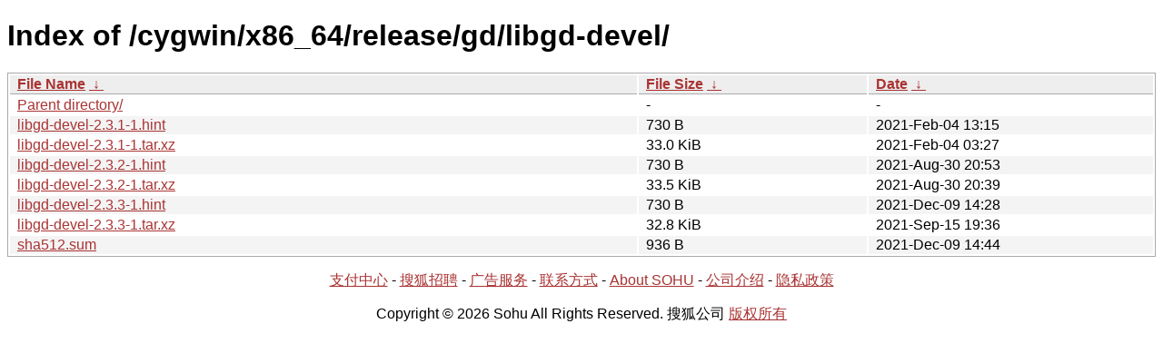

--- FILE ---
content_type: text/html; charset=utf8
request_url: http://mirrors.sohu.com/cygwin/x86_64/release/gd/libgd-devel/?C=N&O=A
body_size: 1234
content:
<!DOCTYPE html><html><head><meta http-equiv="content-type" content="text/html; charset=utf-8"><meta name="viewport" content="width=device-width"><style type="text/css">body,html {background:#fff;font-family:"Bitstream Vera Sans","Lucida Grande","Lucida Sans Unicode",Lucidux,Verdana,Lucida,sans-serif;}tr:nth-child(even) {background:#f4f4f4;}th,td {padding:0.1em 0.5em;}th {text-align:left;font-weight:bold;background:#eee;border-bottom:1px solid #aaa;}#list {border:1px solid #aaa;width:100%;}a {color:#a33;}a:hover {color:#e33;}</style>

<title>Index of /cygwin/x86_64/release/gd/libgd-devel/</title>
</head><body><h1>Index of /cygwin/x86_64/release/gd/libgd-devel/</h1>
<table id="list"><thead><tr><th style="width:55%"><a href="?C=N&amp;O=A">File Name</a>&nbsp;<a href="?C=N&amp;O=D">&nbsp;&darr;&nbsp;</a></th><th style="width:20%"><a href="?C=S&amp;O=A">File Size</a>&nbsp;<a href="?C=S&amp;O=D">&nbsp;&darr;&nbsp;</a></th><th style="width:25%"><a href="?C=M&amp;O=A">Date</a>&nbsp;<a href="?C=M&amp;O=D">&nbsp;&darr;&nbsp;</a></th></tr></thead>
<tbody><tr><td class="link"><a href="../">Parent directory/</a></td><td class="size">-</td><td class="date">-</td></tr><tr><td class="link"><a href="libgd-devel-2.3.1-1.hint" title="libgd-devel-2.3.1-1.hint">libgd-devel-2.3.1-1.hint</a></td><td class="size">730 B</td><td class="date">2021-Feb-04 13:15</td></tr>
<tr><td class="link"><a href="libgd-devel-2.3.1-1.tar.xz" title="libgd-devel-2.3.1-1.tar.xz">libgd-devel-2.3.1-1.tar.xz</a></td><td class="size">33.0 KiB</td><td class="date">2021-Feb-04 03:27</td></tr>
<tr><td class="link"><a href="libgd-devel-2.3.2-1.hint" title="libgd-devel-2.3.2-1.hint">libgd-devel-2.3.2-1.hint</a></td><td class="size">730 B</td><td class="date">2021-Aug-30 20:53</td></tr>
<tr><td class="link"><a href="libgd-devel-2.3.2-1.tar.xz" title="libgd-devel-2.3.2-1.tar.xz">libgd-devel-2.3.2-1.tar.xz</a></td><td class="size">33.5 KiB</td><td class="date">2021-Aug-30 20:39</td></tr>
<tr><td class="link"><a href="libgd-devel-2.3.3-1.hint" title="libgd-devel-2.3.3-1.hint">libgd-devel-2.3.3-1.hint</a></td><td class="size">730 B</td><td class="date">2021-Dec-09 14:28</td></tr>
<tr><td class="link"><a href="libgd-devel-2.3.3-1.tar.xz" title="libgd-devel-2.3.3-1.tar.xz">libgd-devel-2.3.3-1.tar.xz</a></td><td class="size">32.8 KiB</td><td class="date">2021-Sep-15 19:36</td></tr>
<tr><td class="link"><a href="sha512.sum" title="sha512.sum">sha512.sum</a></td><td class="size">936 B</td><td class="date">2021-Dec-09 14:44</td></tr>
</tbody></table><footer>
        <p align=center><a href="http://pay.sohu.com/" target="_blank" rel="nofollow">支付中心</a> - <a href="http://hr.sohu.com/" target="_blank" rel="nofollow">搜狐招聘</a> - <a href="http://ad.sohu.com/" target="_blank" rel="nofollow">广告服务</a> - <a href="//intro.sohu.com/contact" target="_blank" rel="nofollow">联系方式</a> - <a href="http://investors.sohu.com/" target="_blank" rel="nofollow">About SOHU</a> - <a href="//intro.sohu.com" target="_blank" rel="nofollow">公司介绍</a> - <a href="//m.sohu.com/xchannel/TURBd01EQXdNekky" target="_blank" rel="nofollow">隐私政策</a></p>
        <p align=center>Copyright © 2026 Sohu All Rights Reserved. 搜狐公司 <a href="//intro.sohu.com/copyright" target="_blank" rel="nofollow">版权所有</a></p>
</footer>
